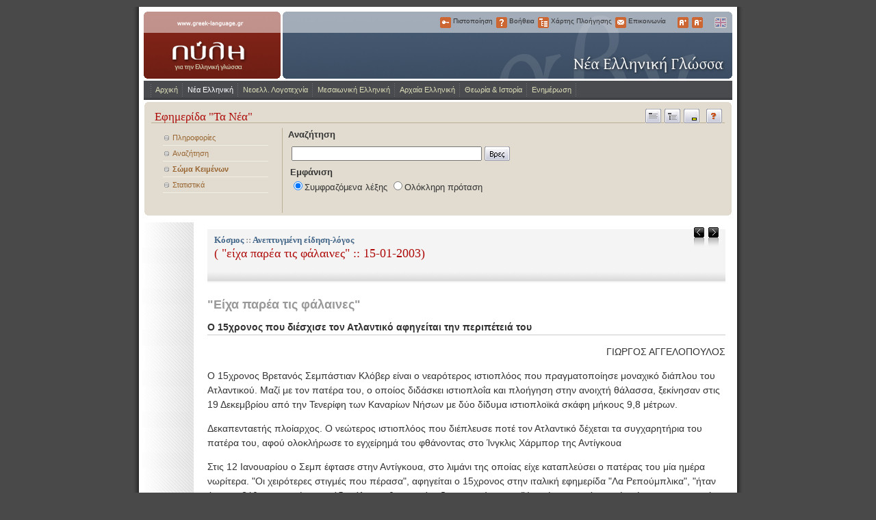

--- FILE ---
content_type: text/html; charset=UTF-8
request_url: https://www.greek-language.gr/greekLang/modern_greek/tools/corpora/nea/content.html?c=6&t=2,373
body_size: 8006
content:
<!-- https://devnull.tagsoup.com/quirksmode -->
<!DOCTYPE html PUBLIC "-//W3C//DTD XHTML 1.0 Strict//EN"
"https://www.w3.org/TR/xhtml1/DTD/xhtml1-strict.dtd">
<html id="html" xmlns="https://www.w3.org/1999/xhtml" xml:lang="el" lang="el">
<head>
<!--base href="http://www.greek-language.gr/greekLang/" /-->
<meta http-equiv="Content-Type" content="text/html; charset=utf-8" />
<meta name="generator" content="dbX v1.00" />
<meta name="copyright" content="Copyright (c) 2006 Centre for the Greek Language" />
<meta name="robots" content="all" />
<title>Εφημερίδα "Τα Νέα"</title>
<link rel="shortcut icon" type="image/x-icon" href="/greekLang/greekLang.ico" />
<link rel="alternate" type="application/rss+xml" title="RSS" href="http://www.greek-language.gr/greekLang/rss.html" />
<link rel="stylesheet" type="text/css" href="/greekLang/css/base.css" media="screen" />
<link rel="stylesheet" type="text/css" href="/greekLang/css/buttons.css" media="screen" />
<link rel="stylesheet" type="text/css" href="/greekLang/css/el.css" media="screen" />
<link rel="stylesheet" type="text/css" href="/greekLang/css/nav_buttons.css" media="screen" />
<link rel="stylesheet" href="/greekLang/css/concordance.css" type="text/css" title="cnd_default" />
<link rel="alternate stylesheet" href="/greekLang/css/concordance_alt.css" type="text/css" title="cnd_extended" />
<link rel="stylesheet" type="text/css" href="/greekLang/css/print.css" media="print" />
<!--[if IE]>
<link href="/greekLang/css/iewin.css" rel="stylesheet" type="text/css" media="screen">
<![endif]-->
<link rel="apple-touch-icon" href="/greekLang/greekLang.png" />
<link rel="" href="mailto:lmak@iti.gr" rev="made" />
<script type="text/javascript">
//<![CDATA[
var webDir       = '/greekLang';
var baseHref     = 'http://www.greek-language.gr/greekLang/';
var currentUrl   = 'modern_greek/tools/corpora/nea/content.html';
var currentQuery = 'c=6&t=2,373';
//]]>
</script>
<!--script src="/mint/?js" type="text/javascript"></script-->
<script src="/greekLang/js/main.js" type="text/javascript"></script>
<!--script src="/greekLang/js/anchors.js" type="text/javascript"></script-->
<script src="/dbx-1.0/rsrc/js/lib.js" type="text/javascript"></script>
<script src="/greekLang/js/swfobject.js" type="text/javascript"></script>
<script src="/dbx-1.0/rsrc/audio-player/audio-player.js" type="text/javascript"></script>
<script src="/greekLang/js/soundmanager2.js" type="text/javascript"></script>
<script type="text/javascript">
//<![CDATA[
soundManager.debugMode = false;
soundManager.createMovie('/greekLang/files/sound/player/soundmanager2.swf');
function sm2(foo, url) {
var a = new Audio(url);
a.play();
}
//]]>
</script>
<script src="/greekLang/js/styleswitcher.js" type="text/javascript"></script>
<!--[if lt IE 7.]>
<script defer type="text/javascript" src="/greekLang/js/pngfix.js"></script>
<![endif]-->
<script src="/dbx-1.0/rsrc/scriptaculous/lib/prototype.js" type="text/javascript"></script>
<script src="/dbx-1.0/rsrc/scriptaculous/src/effects.js" type="text/javascript"></script>
<script src="/dbx-1.0/rsrc/scriptaculous/src/controls.js" type="text/javascript"></script>
</head>
<body id="bodyNode">
<div id="center">
<div id="container">

<div id="header">
<!--div id="beta"></div-->
<div id="identity">
<a class="greeklanguage" href="/greekLang/index.html">www.greek-language.gr</a>
<h1>Η Πύλη για την ελληνική γλώσσα</h1>
<p>Ένα εγχείρημα του Κέντρου Ελληνικής Γλώσσας για την υποστήριξη της ελληνικής γλώσσας στη διαχρονία της: αρχαία ελληνική, μεσαιωνική ελληνική, νέα ελληνική αλλά και στη συγχρονική της διάσταση.</p>
<div class="section modern_greek"></div>
<div id="subsection" class="tools"></div>
</div>
<div id="unav">
<ul>
<li id="unav_login"><a href="/greekLang/login.html?redirect=modern_greek/tools/corpora/nea/content.html?c=6&amp;t=2,373" title="Πιστοποίηση">Πιστοποίηση</a>&nbsp;Πιστοποίηση</li>
<li id="unav_help"><a href="/greekLang/help/00.html" title="Βοήθεια">Βοήθεια</a>&nbsp;Βοήθεια</li>
<li id="unav_sitemap"><a href="/greekLang/sitemap.html" title="Χάρτης Πλοήγησης">Χάρτης Πλοήγησης</a>&nbsp;Χάρτης Πλοήγησης</li>
<li id="unav_contact"><a href="/greekLang/contact.html" title="Επικοινωνία">Επικοινωνία</a>&nbsp;Επικοινωνία</li>
<li id="unav_bigger"><a href="javascript:makeBigger();" title="Μεγαλύτερα Γράμματα">Μεγαλύτερα Γράμματα</a></li>
<li id="unav_smaller"><a href="javascript:makeSmaller();" title="Μικρότερα Γράμματα">Μικρότερα Γράμματα</a></li>
<li id="unav_english"><a href="/greekLang/en/modern_greek/tools/corpora/nea/content.html" title="English">English</a></li>
</ul>
</div>
<hr class="hidden" />
<p class="hidden">[<a href="#content">Μετάβαση στο περιεχόμενο</a>]</p>
<!--if expr="'' == true">
<div id="user" class="small"><b>Χρήστης:</b>  | <a target="_top" href="/greekLang/logout_fb.html?logout">logout</a></div>
</if-->
<div id="menu"><ul><li class="home"><a href="/greekLang/index.html">Αρχική</a></li><li class="onpath"><a href="/greekLang/modern_greek/index.html">Νέα Ελληνική</a><ul><li class="more onpath"><a href="/greekLang/modern_greek/tools/index.html">Εργαλεία</a><ul><li><a href="/greekLang/modern_greek/tools/lexica/index.html">Ηλεκτρονικά λεξικά</a></li><li class="onpath"><a href="/greekLang/modern_greek/tools/corpora/index.html">Σώματα κειμένων</a></li><li><a href="/greekLang/modern_greek/tools/dialects/index.html">Λεξικά διαλέκτων</a></li><li><a href="/greekLang/modern_greek/tools/grammars/index.html">Γραμματικές της νέας ελληνικής</a></li></ul></li><li class="more"><a href="/greekLang/modern_greek/bibliographies/index.html">Βιβλιογραφίες</a><ul><li><a href="/greekLang/modern_greek/bibliographies/greek_language/index.html">Νέα ελληνική γλώσσα και γλωσσική εκπαίδευση</a></li><li><a href="/greekLang/modern_greek/bibliographies/bib_greek_lang/index.html">Βιβλιογραφίες για την Ελληνική Γλώσσα και Γλωσσολογία</a></li><li><a href="/greekLang/studies/history_books/index.html">Ιστορίες της ελληνικής γλώσσας</a></li><li><a href="/greekLang/modern_greek/bibliographies/grammar/index.html">Γραμματικές της νέας ελληνικής</a></li><li><a href="/greekLang/modern_greek/bibliographies/modern_dict/index.html">Παρουσιάσεις Λεξικών ΝΕ</a></li><li><a href="/greekLang/modern_greek/bibliographies/bilingual/index.html">Δίγλωσσα λεξικά</a></li><li><a href="/greekLang/modern_greek/bibliographies/corpora/index.html">Σώματα Κειμένων</a></li><li><a href="/greekLang/modern_greek/bibliographies/edu_soft/index.html">Εκπαιδευτικό λογισμικό</a></li></ul></li><li class="more"><a href="/greekLang/modern_greek/studies/index.html">Μελέτες</a><ul><li><a href="/greekLang/modern_greek/studies/europe/index.html">Η ελληνική γλώσσα στην Ευρώπη</a></li><li><a href="/greekLang/modern_greek/studies/dialects/index.html">Οι νεοελληνικές διάλεκτοι</a></li><li><a href="/greekLang/modern_greek/studies/ict/index.html">Τεχνολογίες της Πληροφορίας και Επικοινωνίας (ΤΠΕ)</a></li><li><a href="/greekLang/modern_greek/studies/ejournals/index.html">Ηλεκτρονικά Περιοδικά</a></li></ul></li><li class="more"><a href="/greekLang/modern_greek/education/index.html">Διδασκαλία - Εκπαίδευση</a><ul><li><a href="/greekLang/modern_greek/education/cbt/index.html">Η/Υ και διδασκαλία της γλώσσας</a></li><li><a href="/greekLang/studies/discourse/index.html">Λόγος - Κείμενο</a></li><li><a href="/greekLang/studies/summary/index.html">Περίληψη</a></li><li><a href="/greekLang/modern_greek/education/dokimes/index.html">Διδακτικές Δοκιμές</a></li></ul></li><li class="more"><a href="/greekLang/modern_greek/foreign/index.html">Η Ελληνική ως Ξένη / Δεύτερη</a><ul><li><a href="http://www.greek-language.gr/certification">Πιστοποίηση Ελληνομάθειας</a></li><li><a href="http://diadromes.greek-language.gr/">Προγράμματα Επιμόρφωσης</a></li><li><a href="/greekLang/modern_greek/foreign/tools/index.html">Εργαλεία</a></li><li><a href="/greekLang/modern_greek/foreign/bibliographies/index.html">Βιβλιογραφίες</a></li><li><a href="/greekLang/modern_greek/foreign/studies/index.html">Μελέτες</a></li><li><a href="/greekLang/modern_greek/foreign/education/index.html">Διδασκαλία - Εκπαίδευση</a></li><li><a href="/greekLang/modern_greek/foreign/guides/index.html">Οδηγοί και πηγές</a></li></ul></li><li class="more"><a href="/greekLang/modern_greek/guides/index.html">Οδηγοί και πηγές</a><ul><li><a href="/greekLang/modern_greek/guides/lang_tech/index.html">Γλωσσική τεχνολογία</a></li><li><a href="/greekLang/modern_greek/guides/internet/index.html">Δικτυακοί τόποι</a></li><li><a href="/greekLang/modern_greek/guides/language/index.html">Σπουδές για τη γλώσσα</a></li><li><a href="/greekLang/modern_greek/guides/adult_education/index.html">Ελληνική γλώσσα και διά βίου εκπαίδευση</a></li></ul></li></ul></li><li><a href="/greekLang/literature/index.html">Νεοελλ. Λογοτεχνία</a><ul><li class="more"><a href="/greekLang/literature/tools/index.html">Εργαλεία</a><ul><li><a href="/greekLang/literature/tools/concordance/seferis/index.html">ΣΠΛ: Ποιητικό έργο Σεφέρη</a></li></ul></li><li class="more"><a href="/greekLang/literature/bibliographies/index.html">Βιβλιογραφίες</a><ul><li><a href="/greekLang/literature/bibliographies/from_greek/index.html">Μεταφράσεις της Νεοελληνικής Λογοτεχνίας σε άλλες γλώσσες</a></li><li><a href="/greekLang/literature/bibliographies/to_greek/index.html">Λογοτεχνικές μεταφράσεις προς τη νέα ελληνική</a></li><li><a href="/greekLang/literature/bibliographies/short_stories/index.html">Νεοελληνικά διηγήματα (1974 κ.ε.)</a></li><li><a href="/greekLang/literature/bibliographies/journals/index.html">Λογοτεχνικά περιοδικά (1974 κ.ε.)</a></li><li><a href="/greekLang/literature/studies/translation/bibliography.html">Περί μετάφρασης</a></li></ul></li><li class="more"><a href="/greekLang/literature/anthologies/index.html">Ανθολογίες</a><ul><li><a href="/greekLang/literature/anthologies/new/index.html">Ανθολόγηση νεοελληνικής λογοτεχνίας (19ος-20ός αι.)</a></li><li><a href="/greekLang/literature/anthologies/scanned/index.html">Παλαιότερες ανθολογίες νεοελληνικής λογοτεχνίας</a></li><li><a href="/greekLang/literature/anthologies/european/index.html">Ανθολόγιο νεότερης ευρωπαϊκής λογοτεχνίας</a></li><li><a href="/greekLang/literature/anthologies/translations/index.html">Ανθολόγηση μεταφρασμένων ποιημάτων και διηγημάτων</a></li><li><a href="/greekLang/literature/anthologies/library/index.html">Βιβλιοθήκη λογοτεχνικών και κριτικών κειμένων</a></li></ul></li><li class="more"><a href="/greekLang/literature/studies/index.html">Μελέτες</a><ul><li><a href="/greekLang/literature/studies/grammatologies/index.html">Γραμματολογίες Νεοελληνικής Λογοτεχνίας</a></li><li><a href="/greekLang/literature/studies/essays/index.html">Μελέτες για τη νεοελληνική λογοτεχνία</a></li><li><a href="/greekLang/literature/studies/literature_translation/index.html">Η γλώσσα της λογοτεχνίας και η γλώσσα της μετάφρασης</a></li><li><a href="/greekLang/literature/studies/translation/index.html">Λογοτεχνική μετάφραση</a></li></ul></li><li class="more"><a href="/greekLang/literature/education/index.html">Διδασκαλία - Εκπαίδευση</a><ul><li><a href="/greekLang/literature/education/european/index.html">Νεότερη ευρωπαϊκή λογοτεχνία</a></li></ul></li><li class="more"><a href="/greekLang/literature/guides/index.html">Οδηγοί και πηγές</a><ul><li><a href="/greekLang/literature/guides/net/index.html">Η λογοτεχνία στο διαδίκτυο</a></li><li><a href="/greekLang/literature/guides/digital/index.html">Ηλεκτρονικά προϊόντα</a></li><li><a href="/greekLang/literature/guides/studies/index.html">Μεταπτυχιακές σπουδές</a></li></ul></li></ul></li><li><a href="/greekLang/medieval_greek/index.html">Μεσαιωνική Ελληνική</a><ul><li><a href="/greekLang/medieval_greek/em_kriaras/index.html">Άπαντα Εμμανουήλ Κριαρά</a></li><li><a href="/greekLang/medieval_greek/kriaras/index.html">Επιτομή λεξικού Κριαρά</a></li><li class="more"><a href="/greekLang/medieval_greek/bibliographies/index.html">Βιβλιογραφίες</a><ul><li><a href="/greekLang/medieval_greek/bibliographies/lexica/index.html">Λεξικά</a></li><li><a href="/greekLang/medieval_greek/bibliographies/idiomatic/index.html">Ιδιωματικά λεξικά και γλωσσάρια</a></li><li><a href="/greekLang/medieval_greek/bibliographies/loanword_terminology/index.html">Λεξικά και μελέτες ορολογίας και δάνειων λέξεων</a></li><li><a href="/greekLang/medieval_greek/bibliographies/syntax/index.html">Μορφολογία και σύνταξη</a></li><li><a href="/greekLang/medieval_greek/bibliographies/sources/index.html">Πηγές του λεξικού Κριαρά</a></li></ul></li><li class="more"><a href="/greekLang/medieval_greek/guides/index.html">Οδηγοί και πηγές</a><ul><li><a href="/greekLang/medieval_greek/guides/links/index.html">Κατάλογος συνδέσμων</a></li></ul></li></ul></li><li><a href="/greekLang/ancient_greek/index.html">Αρχαία Ελληνική</a><ul><li class="more"><a href="/greekLang/ancient_greek/tools/index.html">Εργαλεία</a><ul><li><a href="/greekLang/ancient_greek/tools/corpora/index.html">Σώματα κειμένων</a></li><li><a href="/greekLang/ancient_greek/tools/lexicon/index.html">Βασικό λεξικό</a></li><li><a href="/greekLang/ancient_greek/tools/structure/index.html">Σχηματισμός λέξεων</a></li><li><a href="/greekLang/ancient_greek/tools/composition/index.html">Αρχές σύνταξης</a></li><li><a href="/greekLang/ancient_greek/tools/grammars/index.html">Γραμματική της Αρχαίας Ελληνικής</a></li><li><a href="/greekLang/ancient_greek/tools/syntactics/index.html">Συντακτικά της Αρχαίας Ελληνικής</a></li></ul></li><li class="more"><a href="/greekLang/ancient_greek/bibliographies/index.html">Βιβλιογραφίες-Πηγές</a><ul><li><a href="/greekLang/ancient_greek/bibliographies/guides/index.html">Δικτυακοί τόποι, Λογισμικά</a></li><li><a href="/greekLang/ancient_greek/bibliographies/lexica/index.html">Λεξικά, Εγχειρίδια, Μελέτες</a></li><li><a href="/greekLang/ancient_greek/bibliographies/translation/index.html">ΝΕ μεταφράσεις ΑΕ έργων</a></li></ul></li><li class="more"><a href="/greekLang/ancient_greek/education/index.html">Μελέτες-Διδασκαλία</a><ul><li><a href="/greekLang/ancient_greek/education/workshop/exercise/index.html">Ηλεκτρονικές ασκήσεις</a></li><li><a href="/greekLang/ancient_greek/education/workshop/dokimes/index.html">Διδακτικές δοκιμές</a></li><li><a href="/greekLang/ancient_greek/education/translation/index.html">Ενδογλωσσική Μετάφραση</a></li><li><a href="/greekLang/ancient_greek/education/lyric/index.html">Αρχαϊκή Λυρική Ποίηση</a></li><li><a href="/greekLang/ancient_greek/education/mythology/index.html">Μυθολογία-Ανθρωπολογία</a></li><li><a href="http://www.greek-language.gr/digitalResources/ancient_greek/macedonia/index.html">Μελέτες για την Αρχαία Μακεδονία</a></li><li><a href="http://www.greek-language.gr/greekLang/ancient_greek/bibliographies/lexica/show.html?id=361">Δ.Ι. Ιακώβ 1982, «Η ενότητα του χρόνου στην αρχαία ελληνική τραγωδία. Συμβολή στη διερεύνηση της τραγικής τεχνικής», διδ. διατρ.</a></li><li><a href="http://www.greek-language.gr/greekLang/files/document/ancient/Kondylis.pdf">Απάντηση του Παναγιώτη Κονδύλη σε ερώτηση του Σπύρου Τσακνιά σχετικά με τον αρχαίο ελληνικό πολιτισμό (βλ. περ. Διαβάζω</a></li></ul></li><li class="more"><a href="/greekLang/ancient_greek/guides/index.html">Οδηγοί</a><ul><li><a href="/greekLang/ancient_greek/guides/polytonic/index.html">Πολυτονική γραφή</a></li></ul></li></ul></li><li><a href="/greekLang/studies/index.html">Θεωρία &amp; Ιστορία</a><ul><li><a href="/greekLang/studies/history/index.html">Θέματα ιστορίας</a></li><li><a href="/greekLang/studies/history_books/index.html">Ιστορίες της ελληνικής γλώσσας</a></li><li><a href="/greekLang/studies/grammar_books/index.html">Από την ιστορία των Γραμματικών της νέας ελληνικής</a></li><li><a href="/greekLang/studies/conferences/index.html">Πρακτικά ημερίδων λεξικογραφίας</a></li><li><a href="/greekLang/studies/guide/index.html">Εγκυκλοπαιδικός οδηγός</a></li><li><a href="/greekLang/studies/discourse/index.html">Λόγος - Κείμενο</a></li><li><a href="/greekLang/studies/summary/index.html">Περίληψη</a></li></ul></li><li><a href="/greekLang/portal/index.html">Ενημέρωση</a><ul><li><a href="/greekLang/portal/blog/index.html">Νέα - Ειδήσεις</a></li><li><a href="/greekLang/portal/forum/index.php">Συζητήσεις</a></li><li><a href="/greekLang/portal/usefull/index.html">Χρήσιμες συνδέσεις</a></li><li><a href="/greekLang/portal/about_us/index.html">Ταυτότητα</a></li></ul></li></ul></div>
</div>
<hr class="hidden" />

<div id="content">
<a name="content"></a>
<div id="colS" class="curved">
<b class="b1"></b><b class="b2"></b><b class="b3"></b><b class="b4"></b>
<div class="boxcontent">
<h1>Εφημερίδα &quot;Τα Νέα&quot;</h1>
<div id="tools">
<a id="cnd_default" class="button nrm" href="javascript:setStyleSheet('cnd', 'default');" title="Κανονική προβολή"><i>Κανονική προβολή</i></a>
<a id="cnd_extended" class="button ext" href="javascript:setStyleSheet('cnd', 'extended');" title="Εκτεταμένη προβολή"><i>Εκτεταμένη προβολή</i></a>
<a id="cnd_switch" class="button hlt" href="javascript:hilight('cnd', 'switch');" title="Έμφαση"><i>Εκτεταμένη προβολή</i></a>
<a class="button hlp" href="javascript:fS('flsearch');"><i>Συμπυκνωμένη προβολή</i></a>
</div>
<form id="flsearch" method="get" action="search.html">
<div id="lsearch" style="border-right: none; margin-right: 0;">
<h3 style="border: none;">Αναζήτηση</h3>
<table>
<tr>
<td><div id="lsq"><table border="0" cellspacing="0" cellpadding="2"><tr><td><input type="text" id="lq" name="lq" value="" style="width: 270px;" autocomplete="off" /><img class="indicator" id="ind" style="display: none;" src="/greekLang/graphics/indicator.gif" width="16" height="16" /><div class="auto_complete" id="auto_complete"></div><script type="text/javascript">new Ajax.Autocompleter('lq', 'auto_complete', '/greekLang/ajax/autocomplete.html?app=2&id=2', {indicator: 'ind', updateElement: quoteString})</script></td><td><a class="button go" href="javascript:fS('flsearch');"><i>Βρες</i></a></td></tr></table></div></td>
</tr>
<tr>
<td>
<b>Εμφάνιση</b><br />
<input value="p" checked="checked" type="radio" id="ts1" name="ts" /><label for="ts1">Συμφραζόμενα λέξης</label>
<input value="s" type="radio" id="ts2" name="ts" /><label for="ts2">Ολόκληρη πρόταση</label>
</td>
</tr>
<tr>
<td>
<div id="lsoptions">
<table height="20"><tr><td>
</td><td>
</td></tr></table>
</div>
</td>
</tr>
</table>
<input type="submit" style="display:none;" />
<input type="hidden" id="dq" name="dq" value="" />
</div>
</form>
</div>
<b class="b4"></b><b class="b3"></b><b class="b2"></b><b class="b1"></b>
</div>
<div id="colR" class="folder">
<ul class="contents">
<li><a href="index.html">Πληροφορίες</a></li>
<li><a href="search.html?lq=">Αναζήτηση</a></li>
<li><b><a href="content.html">Σώμα Κειμένων</a></b></li>
<li><a href="stats.html">Στατιστικά</a></li>
</ul>
</div>
<div id="colM">
<div class="min">
<div class="height">
<div class="heading">
<h1 class="suptitle" style="width: 90%;"><a href="content.html?c=6">Κόσμος</a> :: <a href="content.html?p=16">Ανεπτυγμένη είδηση-λόγος</a></h1>
<h1 class="title">( "είχα παρέα τις φάλαινες"  :: 15-01-2003)&nbsp;</h1>
<div style="position: absolute; top: 320px; right: 35px;"><a class="navbut previous" href="content.html?c=6&t=2,372">&lt</a><a class="navbut next" href="content.html?c=6&t=2,374">&gt</a></div>
</div>
<div id="main_text">
<div class="page" id="p00">
<h2>"Είχα παρέα τις φάλαινες"</h2>
<h3>Ο 15χρονος που διέσχισε τον Ατλαντικό αφηγείται την περιπέτειά του</h3>
<p class="author">ΓΙΩΡΓΟΣ ΑΓΓΕΛΟΠΟΥΛΟΣ</p>
<p class="lead">Ο 15χρονος Βρετανός Σεμπάστιαν Κλόβερ είναι ο νεαρότερος ιστιοπλόος που πραγματοποίησε μοναχικό διάπλου του Ατλαντικού. Μαζί με τον πατέρα του, ο οποίος διδάσκει ιστιοπλοΐα και πλοήγηση στην ανοιχτή θάλασσα, ξεκίνησαν στις 19 Δεκεμβρίου από την Τενερίφη των Καναρίων Νήσων με δύο δίδυμα ιστιοπλοϊκά σκάφη μήκους 9,8 μέτρων.</p>
<p class="caption">Δεκαπενταετής πλοίαρχος. Ο νεώτερος ιστιοπλόος που διέπλευσε ποτέ τον Ατλαντικό δέχεται τα συγχαρητήρια του πατέρα του, αφού ολοκλήρωσε το εγχείρημά του φθάνοντας στο Ίνγκλις Χάρμπορ της Αντίγκουα</p>
<p>Στις 12 Ιανουαρίου ο Σεμπ έφτασε στην Αντίγκουα, στο λιμάνι της οποίας είχε καταπλεύσει ο πατέρας του μία ημέρα νωρίτερα. "Οι χειρότερες στιγμές που πέρασα", αφηγείται ο 15χρονος στην ιταλική εφημερίδα "Λα Ρεπούμπλικα", "ήταν όταν φοβήθηκα πως ένα κοπάδι φάλαινες θα κομμάτιαζε την καρίνα μου. Ήταν έπειτα από μερικές μέρες στην ανοιχτή θάλασσα όταν τις συνάντησα και ήταν τεράστιες". Αλλά τελικά όλα πήγαν καλά. Τα μεγάλα θηλαστικά απλώς συνόδευσαν για ένα διάστημα το παιδί με την επιβλητική παρουσία τους.</p>
<p>"Ανάμεσα στα πράγματα που μου έλειψαν περισσότερο", λέει ο Σεμπ, "είναι ένα κρεβάτι που να μην κουνιέται. Κατά μέσο όρο κατάφερνα να κοιμάμαι γύρω στις 6 ώρες την ημέρα βάζοντας τον αυτόματο πιλότο, αλλά ο ύπνος αυτός δεν με ξεκούραζε τελείως. Προσπαθούσα και να διαβάζω λίγο. Τέλειωσα τον "Επαναστάτη" του Μπέρναρντ Κόρνγουελ, που είναι ένας από τους αγαπημένους μου συγγραφείς".</p>
<h4>Το τηλεφώνημα</h4>
<p>"Ήμουν πάντα στο τιμόνι. Κάθε τόσο, για να ξεκουράζομαι, άκουγα κασέτες: είχα πάρει πολλές μαζί μου, αλλά στο τέλος άκουγα σχεδόν αποκλειστικά Έμινεμ". Μια από τις σπάνιες στιγμές αποθάρρυνσης που πέρασε ήταν στο τέλος της εβδομάδας πριν από τα Χριστούγεννα, όταν μίλησε στο τηλέφωνο με έναν κολλητό του φίλο: "Ξέρεις", του είπε ανελέητα εκείνος, "απόψε θα πάμε όλοι σ' ένα καταπληκτικό πάρτι". "Και τι κάνω εγώ εδώ, ανάμεσα στους ανέμους και τα κύματα;" αναρωτήθηκε τότε ο Σεμπ. Και για να ανεβάσει το ηθικό του, τα Χριστούγεννα έφαγε όλο το απόθεμα σοκολάτας που είχε πάρει μαζί του για να γλυκαίνει το εγχείρημά του. "Είχα ένα κιβώτιο γεμάτο σοκολάτες και τις καταβρόχθισα. Αλλά το καλύτερο ήταν μετά, όταν, με όλα αυτά τα αλουμινόχαρτα που είχα στη διάθεσή μου, διακόσμησα το εσωτερικό του σκάφους μου για τα Χριστούγεννα". Ο καινούριος χρόνος τού έφερε τη συντροφιά μιας ακόμη φάλαινας: "Αλλά τώρα πια δεν με φόβιζαν και τη βάφτισα Γουίλι. Την κοιτούσα μέσα στα μεγάλα μάτια της και μου έκανε παρέα σχεδόν τρεις ημέρες". Τη στιγμή του αποχωρισμού τους συνέβη το χειρότερο: "Έσπασε ένας από τους κάβους που κρατούσαν το κατάρτι και έπρεπε να διορθώσω τη ζημιά εν πλω, όπως μου είχε μάθει ο πατέρας μου. Έχασα όμως πολύτιμο χρόνο, κι έτσι ο πατέρας μου απέκτησε ένα προβάδισμα το οποίο δεν κατάφερα να καλύψω".</p>
<h4>Πλώρη για τον γύρο του κόσμου</h4>
<p>Στην Αντίγκουα τον υποδέχθηκαν πλήθος ανθρώπων, μικρόφωνα, κάμερες, ο μπαμπάς και η μαμά του με δάκρυα στα μάτια. Και η γιορτή που ξεκίνησε δεν έχει ακόμη τελειώσει. "Τώρα μου μένει ο γύρος του κόσμου και καλά θα ήταν να τον κάνω με κάποιον σπόνσορα", λέει. "Αλλά αυτό που επείγει είναι το σχολείο. Έμεινα πίσω και πρέπει τώρα να δουλέψω σκληρά".</p>
</div>
</div>
<script type="text/javascript">
//<![CDATA[
function concordance(e) {
if ((txt = getSel(e)) != '') {
document.location = 'search.html' + '?lq=' + txt;
}
}
addEvent(getElem('main_text'), 'dblclick', concordance);
//]]>
</script>
</div>
</div>
</div>
</div>

<hr class="hidden" />
<table id="footer" width="100%">
<tr>
<td>&copy; 2006 - 2008 Κέντρο Ελληνικής Γλώσσας</td>
<td align="right"><a href="/greekLang/copy/index.html">Δικαίωμα Πνευματικής Ιδιοκτησίας</a> | <a href="/greekLang/terms/index.html">Όροι Χρήσης</a></td>
</tr>
</table>
<div class="links" style="background: #f4f4f4; padding: 10px; border-top: 1px solid #ccc; font-size: 11px;">
<a href="https://www.mnec.gr/" target="_blank" style="background: none;"><img src="/greekLang/graphics/footer-el.gif" alt="Υπουργείο Οικονομίας και Οικονομικών" style="padding: 5px; border: 1px solid #ccc;" /></a>
<a href="https://www.hellaskps.gr" target="_blank" style="background: none;"><img src="/greekLang/graphics/footer-hop.gif" alt="Κοινοτικό Πλαίσιο Στήριξης" style="padding: 5px; border: 1px solid #ccc;" /></a>
<a href="https://www.infosoc.gr" target="_blank" style="background: none;"><img src="/greekLang/graphics/footer-at.gif" alt="ΕΠ Κοινωνία της Πληροφορίας" style="padding: 5px; border: 1px solid #ccc;" /></a>
<a href="https://ec.europa.eu/information_society/index_en.htm" target='_blank' style="background: none;"><img  alt="Ευρωπαϊκή Επιτροπή" src="/greekLang/graphics/footer-eu.gif" style="padding: 5px; border: 1px solid #ccc;" /></a>
<br />
Το έργο "Πύλη για την ελληνική γλώσσα και τη γλωσσική εκπαίδευση" έχει ενταχθεί στο Ε.Π. Κοινωνία της Πληροφορίας,<br />συγχρηματοδοτείται από την Ε.E. και υλοποιείται από το Κέντρο Ελληνικής Γλώσσας.
</div>

</div>
</div>
<script type="text/javascript">
var gaJsHost = (("https:" == document.location.protocol) ? "https://ssl." : "http://www.");
document.write(unescape("%3Cscript src='" + gaJsHost + "google-analytics.com/ga.js' type='text/javascript'%3E%3C/script%3E"));
</script>
<script type="text/javascript">
try {
var pageTracker = _gat._getTracker("UA-13306586-1");
pageTracker._trackPageview();
} catch(err) {}</script>


</body>



--- FILE ---
content_type: text/css
request_url: https://www.greek-language.gr/greekLang/css/concordance.css
body_size: 148
content:
/* -----------------------------------------------
	Concordance Typography
----------------------------------------------- */

ul.contents {
	background: #e1dccf;
}

ul.contents li {
	border-bottom: 1px solid #F1EFE2;
}

#colM {
	margin: 10px 10px 10px -7px;
	padding-left: 100px;
	background: #fff url("../graphics/bg_colm_100px.gif") repeat-y;
}

#colM h2 {
	color: #999;
	font: bold 18px "Arial Unicode MS", Arial, sans-serif;
	margin-top: 10px;
}

#colM a {
	text-decoration: none;
}

#colM a:hover {
	color: #ff6600;
	text-decoration: underline;
}

#colM #text {
	margin-left: 20px;
}

#colM .motto, #colM .dedication {
	color: #999;
}

#colM dl {
	margin: 10px 20px;
}

#colM dd {
	margin: 0px 0px 10px 20px;
}

#colM p a.T, a.P, span.L, span.P {
	font: 0.9em "Courier New", Courier, monospace;
}

dd p {
	margin: 0;
}

div.break {
	font: 11px "Lucida Grande", Tahoma, Verdana, Arial, sans-serif;
	margin: 0 0 -10px -20px;
	padding: 10px 0 0 16px;
	background: #fff url(../graphics/break_page.gif) no-repeat;
	height: 50px;
	width: 385px;
}

div.break a {
	height: 16px;
	padding: 2px 2px 2px 18px;
	background: transparent url(../graphics/show.gif) no-repeat;
}

#lsoptions {
	text-align: left;
	width: 320px;
}
#lsoptions li {
	float: left;
}
#lsoptions li.o1, #lsoptions li.o3 {
	width: 30%;
}
#lsoptions li.o2, #lsoptions li.o4 {
	width: 70%;
}

--- FILE ---
content_type: text/css
request_url: https://www.greek-language.gr/greekLang/css/print.css
body_size: -93
content:
/* Basic styles
----------------------------------------------- */

body {
		font: small/1.5em "Bookman Old Style", "Times New Roman", serif;
	}

/* Do not print
----------------------------------------------- */

.noprint, #unav, #menu, .hidden, #colL, #user, #footer a, .vsmall, #debug {
		display: none;
	}

.hidden_inline  { display: block; }
.page_hidden  { display: block; }

h1.subtitle, h1.suptitle {
	font: 90%/1em "Bookman Old Style", "Times New Roman", serif;
}

h1.title {
	line-height: 1.1em;
}

.heading {
	border-bottom: 1px solid #666;
	border-top: 1px solid #666;
}

#content * {
	text-align: justify;
}

#colM {
	margin: 0; padding: 0;
}

img {
	border: 0;
}

--- FILE ---
content_type: text/javascript
request_url: https://www.greek-language.gr/greekLang/js/main.js
body_size: 3798
content:

	// Body onload utility (supports multiple onload functions)

	isMac = (navigator.appVersion.indexOf("Mac")!=-1) ? true : false;
	NS4 = (document.layers) ? true : false;
	IEmac = ((document.all)&&(isMac)) ? true : false;
	IE4plus = (document.all) ? true : false;
	IE4 = ((document.all)&&(navigator.appVersion.indexOf("MSIE 4.")!=-1)) ? true : false;
	IE5 = ((document.all)&&(navigator.appVersion.indexOf("MSIE 5.")!=-1)) ? true : false;
	ver4 = (NS4 || IE4plus) ? true : false;
	NS6 = (!document.layers) && (navigator.userAgent.indexOf('Netscape')!=-1) ? true:false;

	var gSafeOnload = new Array();

	function SafeAddOnload(f)
	{
		if (IEmac && IE4) { // IE 4.5 blows out on testing window.onload
			window.onload = SafeOnload;
			gSafeOnload[gSafeOnload.length] = f;
		}
		else if (window.onload) {
			if (window.onload != SafeOnload) {
				gSafeOnload[0] = window.onload;
				window.onload = SafeOnload;
			}
			gSafeOnload[gSafeOnload.length] = f;
		}
		else {
			window.onload = f;
		}
	}

	function SafeOnload()
	{
		for (var i=0;i<gSafeOnload.length;i++) {
			gSafeOnload[i]();
		}
	}

	// Hover function for IE (menu related)
	function sfHover()
	{
		var sfEls = document.getElementById("menu").getElementsByTagName("LI");
		for (var i=0; i<sfEls.length; i++) {
			sfEls[i].onmouseover = function() {
					this.className += " sfhover"; 
				}
			sfEls[i].onmouseout = function() {
					this.className = this.className.replace(new RegExp(" sfhover\\b"), "");
				}
		}
	}
	if (window.attachEvent) {window.attachEvent("onload", sfHover)};
	
	function bgClr(obj, color) {
		obj.style.backgroundColor = color;
	}

	function makeBigger() {
		addClass('html', 'bigger');
	}

	function makeSmaller() {
		remClass('html', 'bigger');
	}

	function doId(action, id, discard) 
	{
		currentUrl = currentUrl.replace(/\/[^\/]+\.html/i, "/" + action + ".html");
		if (id) {
			rIU('id', id, discard);
		}
		else if (currentQuery) {
			document.location = baseHref + currentUrl + '?' + currentQuery;
		}
		else {
			document.location = baseHref + currentUrl;
		}
   	}

	// Print Article
	function printMe()
	{
		if (window.print) {
			window.print();
		}
	}

	// Go to Letter
	function gTL(letter, lexico)
	{
		if (lexico) {
			gTD(lexico, letter);
		}
		else {
			var form = 'flsearch';
			with (document.forms[form]) {
				if (letter.match(/\d+/)) {
					lq.value = letter;
				}
				else {
					lq.value = letter+'*';
				}
				submit();
			}
		}
		return false;
	}
	
	// Go to Dictionary
	function gTD(lexico, search)
	{
		switch (lexico){
			case '2':
			case 'kriaras':
				url = 'medieval_greek/kriaras/search.html?lq='+search;
			break;
			case '3':
			case 'georgakas':
				url = 'modern_greek/tools/lexica/georgakas/search.html?lq='+search;
			break;
			case '1':
			case 'triantafyllides':
				url = 'modern_greek/tools/lexica/triantafyllides/search.html?lq='+search;
			break;
		}
		document.location = baseHref + url;
	}

	// Form Submit
	function sL(form)
	{
		with (document.forms[form]) {
			sI = sin.options[sin.selectedIndex].value;
			if (sI == 'triantafyllides' || sI == 'georgakas' || sI == 'reverse') {
				action = 'modern_greek/tools/lexica/' + sI + '/search.html';
			}
			else if (sI == 'kriaras') {
				action = 'medieval_greek/kriaras/search.html';
			}
		}
		fS(form);
	}
	
	// Form Submit
	function fS(form)
	{
		with (document.forms[form]) {
			submit();
		}
	}

	// Form Reset
	function fR(form)
	{
		with (document.forms[form]) {
			reset();
		}
	}
	
	// Replace in URL
	function rIU(param, val, discard, dont_redirect)
	{
		var query = currentQuery;
		if (discard) query = '';
		if (query == '') {
			if (val != '') {
				query = param + '=' + val;
			}
		}
		else {
			query = '&' + query + '&';
			// var ereg = new RegExp("&" + param + "=[a-z0-9\_\+\ \.\-]+", "i");
			
			var ereg = new RegExp('&' + param + '=.*?&(?!#\d+;)', 'i');
			if (query.match(ereg)) {
				if (val == '') {
					query = query.replace(ereg, '&');
				}
				else {
					query = query.replace(ereg, '&' + param + '=' + val + '&');
				}
			}
			else if (val != '') {
				query = '&' + param + '=' + val + query;
			}
			query = query.substring(1, query.length - 1);
		}
		if (dont_redirect) {
			currentQuery = query;
		}
		else {
			query = (query) ? '?' + query : '';
			document.location = baseHref + currentUrl + query;
		}
		return false;
	}

	// Go to Word ID
	function gTW(word_id)
	{
		var form = 'flsearch';
		with (document.forms[form]) {
			dq.value = word_id;
			submit();
			dq.value = '';
		}
		return false;
	}

	// Go to Word ID
	function W(word_id)
	{
		var form = 'flsearch';
		with (document.forms[form]) {
			lq.value = word_id;
			submit();
			lq.value = '';
		}
		return false;
	}

	// Go to Text (Ancient Greek)
	function aT(text_id, hilight_id, line_id)
	{
		document.location = baseHref + 'ancient_greek/tools/corpora/anthology/content.html' + '?t=' + text_id + '&h=' + hilight_id + '&l=' + line_id + '#pinpoint';
	}

	// Go to Text (Modern Greek)
	function mT(text_id, hilight_id, line_id)
	{
		document.location = baseHref + currentUrl.replace(/search\.html/, 'content.html') + '?t=' + text_id + '&h=' + hilight_id + '&l=' + line_id + '#pinpoint';
	}

	// Go to Text
	function T(collection, text, hilight)
	{
		// Commented out due to functionality change. Clicking for a text the
		// user is redirected to the whole text and not the concordance. Kept
		// here for historical reasons (someone may change his mind :-))
		/*
		with (document.forms.flsearch) {
			lq.value = text;
			submit();
		}
		*/
		document.location = baseHref + currentUrl.replace(/search\.html/, 'content.html') + '?collection_id=' + collection + '&text_id=' + text + '&hilight=' + hilight;
	}

	// Go to Page
	function P(collection, page, hilight)
	{
		document.location = baseHref + currentUrl.replace(/search\.html/, 'content.html') + '?collection_id=' + collection + '&page_id=' + page + '&hilight=' + hilight;
	}

	var pages, anchors, inlines, shown;

	function setupPage()
	{
		// setupPages();
		// setupAnchors();
		// setupInlines();
	}

	function setupPages()
	{
		var i;

		if (!document.getElementById) return;

		// get all pages
		pages = getElementsByClass('page');
		if (pages.length) {
			for (i = 1; i < pages.length; i++) {
				pages[i].className = 'page_hidden';
			}
		}
		shown = 0;
	}

	function navPage(page) {
		pages[shown].className = 'page_hidden';
		pages[page - 1].className = 'page_shown';
		shown = page - 1;
	}

	function setupAnchors()
	{
		var i, targ, targarr;

		if (!document.getElementById) return;

		// get all anchors
		anchors = document.getElementsByTagName("a");
		for (i = 0; i < anchors.length; i++) {
			// check if href links to an anchor on this page
			if (anchors[i].href.indexOf("#") != -1 && anchors[i].href.indexOf(document.URL) != -1) {
				// get name of target anchor
				targ = anchors[i].href.substring(anchors[i].href.indexOf("#") + 1);
				// find target anchor
				targarr = document.getElementsByName(targ);
				if (targarr.length) {
					anchors[i].id = "__" + targ;	// save target as id with prefix
					//anchors[i].href = anchors[i].href.substring(0, anchors[i].href.indexOf('#') + 1);
					//listen('click', anchors[i], scrollToAnchor);
				}
			}
		}
	}

	function setupInlines()
	{
		var i, j;

		if (!document.getElementById) return;

		// get all inlines
		var inlines = getElementsByClass('inline');
		if (inlines.length) {
			for (i = 0; i < inlines.length; i++) {
				inlines[i].className = 'hidden_inline';
				for (j = 0; j < anchors.length; j++) {
					if (anchors[j].id == '__' + inlines[i].id.substring(1)) {
						listen('click', anchors[j], showInline);
						break;
					}
				}
			}
		}
	}

	function showInline(e)
	{
		var panel, inline;

		e.preventDefault();

		inline = document.getElementById('i' + e.target.id.substring(2));
		SetPanel(inline.innerHTML);

		panel = document.getElementById('panel');
		if (!panel.state) { panel.state = 'down'; } // Initial set
		// Open panel
		if (panel.state != 'up') {
			setSlide(panel);
		}
	}

	function SetPanel(str) {
		var panel_wrapper;
		panel_wrapper = document.getElementById('pcontent');
		panel_wrapper.innerHTML = str;
	}

	function hidePanel() {
		var panel;
		panel = document.getElementById('panel');
		if (panel.state == 'up') {
			setSlide(panel);
		}
	}

	function setSlide(thisPanel) {
		var body = document.getElementsByTagName("body");
		if (IE4plus) {
			if (thisPanel.state == 'down') {
				body[0].style.paddingBottom = '301px';
				thisPanel.state = 'up';
				thisPanel.style.overflow = 'visible';
			}
			else {
				body[0].style.paddingBottom = '0px';
				thisPanel.state = 'down';
				thisPanel.style.overflow = 'hidden';
			}
		}
		else {
			// grab the height (this is a number such as -500)
			thisPanel.height = 300;
			var numframes;
			
			// if this panel is fully down
			if (thisPanel.state == 'down') {	
				// re-style the panel so it's only just out of site
				thisPanel.style.height = '0';
				// set number of frames the animation will take
				numFrames = 12;
			}
			else {
				// calculate the number of frames the animation will take
				// (bearing in mind it could be halfway through an up or down movement)
				var finPos = 0;
				var nowPos = thisPanel.offsetHeight - 17;
				// nowPos = nowPos.substring(0, (nowPos.length - 2));
				var toGo = (nowPos - finPos);
				numFrames = Math.round((12 / thisPanel.height) * toGo);
				numFrames = (numFrames == 0) ? 1 : numFrames;
			}
			
			// set y start position
			var yStart = thisPanel.offsetHeight - 17;
			var yEnd;
			// set y end position
			switch (thisPanel.state) {
				case 'up':
					body[0].style.paddingBottom = '0px';
					thisPanel.state = 'downing';
					yEnd = 0;
				break;
				case 'downing':
					thisPanel.state = 'uping';
					yEnd = thisPanel.height;
				break;
				case 'down':
					body[0].style.paddingBottom = '302px';
					thisPanel.state = 'uping';
					yEnd = thisPanel.height;
				break;
				case 'uping':
					thisPanel.state = 'downing';
					yEnd = 0;
				break;
			}
			
			// set current frame number
			frameNum = 0;
			// calculate y distance to be moved each frame
			var yDist = (yEnd - yStart)/(numFrames - 1);
			
			// run the sliding function
			runSlide(thisPanel, yStart, yDist, frameNum, numFrames);
		}
	}

	function runSlide(thisPanel, yStart, yDist, frameNum, numFrames)
	{
		// if the animation still has frames left to run
		if (frameNum < numFrames) {
			// alert((yStart + yDist * frameNum) + "px");
			thisPanel.style.height = (yStart + yDist*frameNum) + "px";
			frameNum++;
			return setTimeout(function(){runSlide(thisPanel, yStart, yDist, frameNum, numFrames)}, 8);
		}
		// if the animation is complete
		else {
			// if it was moving down
			if (thisPanel.state == 'downing') {
				// set to all the way down
				thisPanel.state = 'down';
			}
			else {
				thisPanel.state = 'up';
				thisPanel.style.height = "300px";
			}
		}
		return true;
	}
	
	function accordion(name)
	{
		new Rico.Accordion(name, {panelHeight:200});
	}
	
	function quoteString(li)
	{
		var el = document.getElementById('lq');
		var token = li.innerHTML;
		if (token.match(/\ |\"|\-/)) {
			el.value = '"' + token + '"';
		}
		else {
			el.value = token;
		}
	}

	function showTab(tab_id) {
		var el = null;
		if (document.trans) {
			el = document.trans;
		}
		else {
			el = parent.trans;
		}
		var allTabs = el.getElementsByClass('tab');
		for (var i = 0; i < allTabs.length; i++) {
			if (allTabs[i].id == tab_id) {
				allTabs[i].style.display = 'block';
			}
			else {
				allTabs[i].style.display = 'none';
			}
		}
		if (document.getElementById('tabs')) {
			allTabs = document.getElementById('tabs').firstChild.childNodes;
			for (var i = 0; i < allTabs.length; i++) {
				if (tab_id == 't' + (i + 1)) {
					allTabs[i].id = 'ctab';
				}
				else {
					allTabs[i].id = 'foo';
				}
			}
		}
	}
	
	function getSel(e)
	{
		var txt = '';
		if (window.getSelection)
		{
			txt = window.getSelection();
		}
		else if (document.getSelection)
		{
			txt = document.getSelection();
		}
		else if (document.selection)
		{
			txt = document.selection.createRange().text;
		}
		return txt;
	}

	function bibl_contents()
	{
		lnk = document.getElementById('bibl_cont');
		div = document.getElementById('bibl_contents');
		if (lnk.className == 'bibl_expand')
		{
			lnk.className = 'bibl_contract';
			div.className = '';
		}
		else if (lnk.className == 'bibl_contract')
		{
			lnk.className = 'bibl_expand';
			div.className = 'hidden';
		}
	}
	function sm2(file_id,file_url)
	{
		soundManager.createSound({id:file_id, url:file_url});
		soundManager.play(file_id);
	}
	function show_hide()
	{
		div = document.getElementById('cima');
		if (div.className == 'hide_elem') div.className = '';
		else if (div.className == '') div.className = 'hide_elem';
	}
	function bib_range(elem)
	{
		switch(elem.options[elem.selectedIndex].value) {
			case 'bt':
				alert('Πληκτρολογίστε αρχική και τελική χρονολογία στο διπλανό πεδίο σύμφωνα με την παρακάτω μορφή:\n\nxxxx, xxxx');
			break;
		}
	}
	function Terms(term,form)
	{
		inp = document.getElementById('term_inp');
		inp.value = term;
		fS(form);
	}
	function openpopWindow(url) {
		var popWindow = '';
		if (!popWindow.closed && popWindow.location) {
			popWindow.focus();
		}
		else {
			popWindow = window.open(url,"em_kriaras","width=800,height=1024,scrollbars=yes,menubar=no,titlebar=no,status=no,toolbar=no,resizable=no");
			if (!popWindow.opener) popWindow.opener = self;
		}
		if (window.focus) {
			popWindow.focus();
		}
	}

--- FILE ---
content_type: text/javascript
request_url: https://www.greek-language.gr/greekLang/js/styleswitcher.js
body_size: 1093
content:

// +----------------------------------------------------------------------+
// | StyleSwitcher functions originally written by Paul Sowden            |
// |     http://www.idontsmoke.co.uk/ss/                                  |
// +----------------------------------------------------------------------+
// | For the details, visit ALA:                                          |
// |     http://www.alistapart.com/stories/alternate/                     |
// +----------------------------------------------------------------------+
// | Modified by Lambros Makris <lmak@iti.gr>                             |
// |  *  It will now correctly select the preffered stylesheet if no      |
// |     cookie information is available.                                 |
// |  *  onLoad and onUnload functions are no longer needed.              |
// |  *  Cookie is only saved once on stylesheet change                   |
// |  *  Added cookie_name, cookie_expires and cookie_path variables      |
// |  *  Added support for multiple cookie sections                       |
// |                                                                      |
// | Todo: Detect an invalid style cookie                                 |
// +----------------------------------------------------------------------+


	function getPreferredStyleSheet()
	{
		var i, a;
		for (i = 0; (a = document.getElementsByTagName('link')[i]); i++) {
			if (
				a.getAttribute('rel').indexOf('style') != -1 &&
				a.getAttribute('rel').indexOf('alt') == -1 &&
				a.getAttribute('title')
			) {
				return a.getAttribute('title');
			}
		}
		return null;
	}


	function setActiveStyleSheet(title)
	{
		var i, a, main;
		for (i = 0; (a = document.getElementsByTagName('link')[i]); i++) {
			if (
				a.getAttribute('rel').indexOf('style') != -1 &&
				a.getAttribute('title')
			) {
				a.disabled = true;
				if (a.getAttribute('title') == title) {
					a.disabled = false;
				}
			}
		}
	}


	function setActiveButton(title)
	{
		var i, a, main;
		for (i = 0; (a = document.getElementsByTagName('link')[i]); i++) {
			if (
				a.getAttribute('rel').indexOf('style') != -1 &&
				a.getAttribute('title')
			) {
				var elem = a.getAttribute('title');
				remClass(elem, 'button_active');
				if (elem == title) {
					addClass(elem, 'button_active');
				}
			}
		}
	}
	
	function getActiveStyleSheet()
	{
		var i, a;
		for (i = 0; (a = document.getElementsByTagName('link')[i]); i++) {
			if (
				a.getAttribute('rel').indexOf('style') != -1 &&
				a.getAttribute('title') &&
				!a.disabled
			) {
				return a.getAttribute('title');
			}
		}
		return null;
	}


	function saveInfo(section, val)
	{
		var cookie = readCookie(cookie_name);
		if (cookie != null) {
			var nameEQ = section + ':';
			var ca = cookie.split(',');
			cookie = '';
			for (var i = 0; i < ca.length; i++) {
				var c = ca[i];
				if (c.indexOf(nameEQ) != 0) {
					cookie += c + ',';
				}
			}
		}
		else {
			cookie = '';
		}
		cookie += section + ':' + val;
		createCookie(cookie_name, cookie, cookie_expires, cookie_path);
	}


	function createCookie(name, value, expires, path)
	{
		if (expires) {
			var date = new Date();
			date.setTime(date.getTime() + (expires * 86400 * 1000));
			expires = '; expires=' + date.toGMTString();
		}
		else expires = '';
		document.cookie = name + '=' + value + expires + '; path=' + path;
	}


	function readCookie(name)
	{
		var nameEQ = name + '=';
		var ca = document.cookie.split(';');
		for (var i = 0; i < ca.length; i++) {
			var c = ca[i];
			while (c.charAt(0) == ' ') {
				c = c.substring(1, c.length);
			}
			if (c.indexOf(nameEQ) == 0) {
				return c.substring(nameEQ.length,c.length);
			}
		}
		return null;
	}


	function loadInfo(section, cookie)
	{
		var nameEQ = section + ':';
		var ca = cookie.split(',');
		for (var i = 0; i < ca.length; i++) {
			var c = ca[i];
			if (c.indexOf(nameEQ) == 0) {
				return c.substring(nameEQ.length,c.length);
			}
		}
		return null;
	}


	function setStyleSheet(section, stylesheet)
	{
		var new_ss = section + '_' + stylesheet;
		if (getActiveStyleSheet() != new_ss) {
			saveInfo(section, stylesheet);
			setActiveStyleSheet(new_ss);
			setActiveButton(new_ss);
		}
	}

	function hilight(ssection, ccolor)
	{
		if (ccolor == 'switch') {
			color = (color == '#fff') ? '#ff0' : '#fff';
			saveInfo(section + '_hilight', color);
		}
		else {
			color = ccolor;
		}
		switch (ssection) {
			case 'cnd':
				var allBs = document.getElementsByTagName('b');
				for (var i = 0; i < allBs.length; i++) {
					with (allBs.item(i)) {
						if (parentNode.tagName == 'P') {
							style.backgroundColor = color;
						}
					}
				}
			break;
		}
	}

	var cookie_path = webDir + '/';
	var cookie_expires = 365;
	var cookie_name = cookie_path.substring(1, cookie_path.length - 1) + '_style';

	var section = '';
	var cookie  = null;
	var color   = null;
	
	var preferred = null;

	var preferred = getPreferredStyleSheet();

	if (preferred != null && preferred.indexOf('_') != -1) {
		section = preferred.substring(0, preferred.indexOf('_'));
		cookie = readCookie(cookie_name);
		if (cookie != null) {
			var title = loadInfo(section, cookie);
			if (title != null) {
				setActiveStyleSheet(section + '_' + title);
			}
			else {
				setActiveStyleSheet(preferred);
			}
		}
		else {
			setActiveStyleSheet(preferred);
		}
	}

	function initStyles() {
		if (cookie != null) {
			var title = loadInfo(section, cookie);
			if (title != null) {
				setActiveButton(section + '_' + title);
			}
			else {
				setActiveButton(preferred);
			}
			if (section != '') {
				color = loadInfo(section + '_hilight', cookie);
				if (color != null) {
					hilight(section, color);
				}
				else {
					color = '#fff';
				}
			}
			else {
				color = '#fff';
			}
		}
	}
